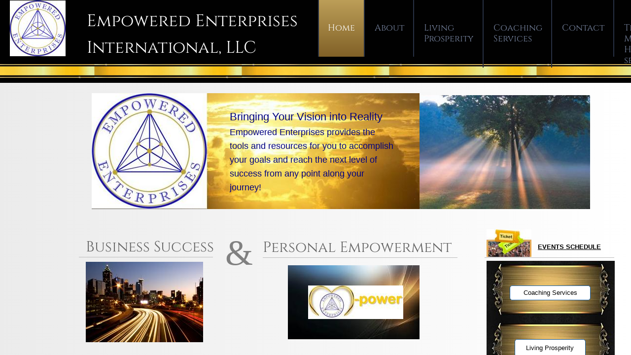

--- FILE ---
content_type: text/html; charset=utf-8
request_url: https://www.empowered-enterprises.com/
body_size: 11570
content:
 <!DOCTYPE html><html lang="en" dir="ltr" data-tcc-ignore=""><head><title>Empowered Enterprises International, LLC - Business Success Coaching, Personal Empowerment Programs</title><meta http-equiv="content-type" content="text/html; charset=UTF-8"><meta http-equiv="X-UA-Compatible" content="IE=edge,chrome=1"><link rel="stylesheet" type="text/css" href="site.css?v="><script> if (typeof ($sf) === "undefined") { $sf = { baseUrl: "https://img1.wsimg.com/wst/v7/WSB7_J_20250509_0356_DEP-05092_5738/v2", skin: "app", preload: 0, require: { jquery: "https://img1.wsimg.com/wst/v7/WSB7_J_20250509_0356_DEP-05092_5738/v2/libs/jquery/jq.js", paths: { "wsbcore": "common/wsb/core", "knockout": "libs/knockout/knockout" } } }; } </script><script id="duel" src="//img1.wsimg.com/starfield/duel/v2.5.8/duel.js?appid=O3BkA5J1#TzNCa0E1SjF2Mi41Ljdwcm9k"></script><script> define('jquery', ['jq!starfield/jquery.mod'], function(m) { return m; }); define('appconfig', [], { documentDownloadBaseUrl: 'https://nebula.wsimg.com' }); </script><link rel="shortcut icon" href="//nebula.phx3.secureserver.net/29fb93d08bd838f9e44b21ff11c5b557?AccessKeyId=B8E7EC1580B84952EAAA&disposition=0&alloworigin=1"><meta http-equiv="Content-Location" content="home.html"><meta name="generator" content="Starfield Technologies; Go Daddy Website Builder 7.0.5350"><meta name="description" content="Empowered Enterprises' Business Success Coaching and Personal Empowerment Programs provide individuals and organizations with the tools and resources to reach the next level of success, supporting you in reaching your goals and fulfilling on your vision. "><meta property="og:type" content="website"><meta property="og:title" content="Empowered Enterprises International, LLC - Business Success Coaching, Personal Empowerment Programs"><meta property="og:site_name" content="Empowered Enterprises International, LLC"><meta property="og:url" content="http://www.empowered-enterprises.com/home.html"><meta property="og:description" content="Empowered Enterprises' Business Success Coaching and Personal Empowerment Programs provide individuals and organizations with the tools and resources to reach the next level of success, supporting you in reaching your goals and fulfilling on your vision. "><meta property="og:image" content="https://nebula.wsimg.com/d3ebe6104f383d77e72f46a79fc112b3?AccessKeyId=B8E7EC1580B84952EAAA&disposition=0&alloworigin=1"></head><body><style data-inline-fonts>/* vietnamese */
@font-face {
  font-family: 'Allura';
  font-style: normal;
  font-weight: 400;
  src: url(https://img1.wsimg.com/gfonts/s/allura/v23/9oRPNYsQpS4zjuA_hAgWDto.woff2) format('woff2');
  unicode-range: U+0102-0103, U+0110-0111, U+0128-0129, U+0168-0169, U+01A0-01A1, U+01AF-01B0, U+0300-0301, U+0303-0304, U+0308-0309, U+0323, U+0329, U+1EA0-1EF9, U+20AB;
}
/* latin-ext */
@font-face {
  font-family: 'Allura';
  font-style: normal;
  font-weight: 400;
  src: url(https://img1.wsimg.com/gfonts/s/allura/v23/9oRPNYsQpS4zjuA_hQgWDto.woff2) format('woff2');
  unicode-range: U+0100-02BA, U+02BD-02C5, U+02C7-02CC, U+02CE-02D7, U+02DD-02FF, U+0304, U+0308, U+0329, U+1D00-1DBF, U+1E00-1E9F, U+1EF2-1EFF, U+2020, U+20A0-20AB, U+20AD-20C0, U+2113, U+2C60-2C7F, U+A720-A7FF;
}
/* latin */
@font-face {
  font-family: 'Allura';
  font-style: normal;
  font-weight: 400;
  src: url(https://img1.wsimg.com/gfonts/s/allura/v23/9oRPNYsQpS4zjuA_iwgW.woff2) format('woff2');
  unicode-range: U+0000-00FF, U+0131, U+0152-0153, U+02BB-02BC, U+02C6, U+02DA, U+02DC, U+0304, U+0308, U+0329, U+2000-206F, U+20AC, U+2122, U+2191, U+2193, U+2212, U+2215, U+FEFF, U+FFFD;
}
/* cyrillic */
@font-face {
  font-family: 'Amatic SC';
  font-style: normal;
  font-weight: 400;
  src: url(https://img1.wsimg.com/gfonts/s/amaticsc/v28/TUZyzwprpvBS1izr_vOEDuSfQZQ.woff2) format('woff2');
  unicode-range: U+0301, U+0400-045F, U+0490-0491, U+04B0-04B1, U+2116;
}
/* hebrew */
@font-face {
  font-family: 'Amatic SC';
  font-style: normal;
  font-weight: 400;
  src: url(https://img1.wsimg.com/gfonts/s/amaticsc/v28/TUZyzwprpvBS1izr_vOECOSfQZQ.woff2) format('woff2');
  unicode-range: U+0307-0308, U+0590-05FF, U+200C-2010, U+20AA, U+25CC, U+FB1D-FB4F;
}
/* vietnamese */
@font-face {
  font-family: 'Amatic SC';
  font-style: normal;
  font-weight: 400;
  src: url(https://img1.wsimg.com/gfonts/s/amaticsc/v28/TUZyzwprpvBS1izr_vOEBeSfQZQ.woff2) format('woff2');
  unicode-range: U+0102-0103, U+0110-0111, U+0128-0129, U+0168-0169, U+01A0-01A1, U+01AF-01B0, U+0300-0301, U+0303-0304, U+0308-0309, U+0323, U+0329, U+1EA0-1EF9, U+20AB;
}
/* latin-ext */
@font-face {
  font-family: 'Amatic SC';
  font-style: normal;
  font-weight: 400;
  src: url(https://img1.wsimg.com/gfonts/s/amaticsc/v28/TUZyzwprpvBS1izr_vOEBOSfQZQ.woff2) format('woff2');
  unicode-range: U+0100-02BA, U+02BD-02C5, U+02C7-02CC, U+02CE-02D7, U+02DD-02FF, U+0304, U+0308, U+0329, U+1D00-1DBF, U+1E00-1E9F, U+1EF2-1EFF, U+2020, U+20A0-20AB, U+20AD-20C0, U+2113, U+2C60-2C7F, U+A720-A7FF;
}
/* latin */
@font-face {
  font-family: 'Amatic SC';
  font-style: normal;
  font-weight: 400;
  src: url(https://img1.wsimg.com/gfonts/s/amaticsc/v28/TUZyzwprpvBS1izr_vOECuSf.woff2) format('woff2');
  unicode-range: U+0000-00FF, U+0131, U+0152-0153, U+02BB-02BC, U+02C6, U+02DA, U+02DC, U+0304, U+0308, U+0329, U+2000-206F, U+20AC, U+2122, U+2191, U+2193, U+2212, U+2215, U+FEFF, U+FFFD;
}
/* vietnamese */
@font-face {
  font-family: 'Arizonia';
  font-style: normal;
  font-weight: 400;
  src: url(https://img1.wsimg.com/gfonts/s/arizonia/v23/neIIzCemt4A5qa7mv5WOFqwKUQ.woff2) format('woff2');
  unicode-range: U+0102-0103, U+0110-0111, U+0128-0129, U+0168-0169, U+01A0-01A1, U+01AF-01B0, U+0300-0301, U+0303-0304, U+0308-0309, U+0323, U+0329, U+1EA0-1EF9, U+20AB;
}
/* latin-ext */
@font-face {
  font-family: 'Arizonia';
  font-style: normal;
  font-weight: 400;
  src: url(https://img1.wsimg.com/gfonts/s/arizonia/v23/neIIzCemt4A5qa7mv5WPFqwKUQ.woff2) format('woff2');
  unicode-range: U+0100-02BA, U+02BD-02C5, U+02C7-02CC, U+02CE-02D7, U+02DD-02FF, U+0304, U+0308, U+0329, U+1D00-1DBF, U+1E00-1E9F, U+1EF2-1EFF, U+2020, U+20A0-20AB, U+20AD-20C0, U+2113, U+2C60-2C7F, U+A720-A7FF;
}
/* latin */
@font-face {
  font-family: 'Arizonia';
  font-style: normal;
  font-weight: 400;
  src: url(https://img1.wsimg.com/gfonts/s/arizonia/v23/neIIzCemt4A5qa7mv5WBFqw.woff2) format('woff2');
  unicode-range: U+0000-00FF, U+0131, U+0152-0153, U+02BB-02BC, U+02C6, U+02DA, U+02DC, U+0304, U+0308, U+0329, U+2000-206F, U+20AC, U+2122, U+2191, U+2193, U+2212, U+2215, U+FEFF, U+FFFD;
}
/* latin */
@font-face {
  font-family: 'Averia Sans Libre';
  font-style: normal;
  font-weight: 400;
  src: url(https://img1.wsimg.com/gfonts/s/averiasanslibre/v20/ga6XaxZG_G5OvCf_rt7FH3B6BHLMEdVOEoI.woff2) format('woff2');
  unicode-range: U+0000-00FF, U+0131, U+0152-0153, U+02BB-02BC, U+02C6, U+02DA, U+02DC, U+0304, U+0308, U+0329, U+2000-206F, U+20AC, U+2122, U+2191, U+2193, U+2212, U+2215, U+FEFF, U+FFFD;
}
/* latin */
@font-face {
  font-family: 'Cabin Sketch';
  font-style: normal;
  font-weight: 400;
  src: url(https://img1.wsimg.com/gfonts/s/cabinsketch/v23/QGYpz_kZZAGCONcK2A4bGOj8mNhN.woff2) format('woff2');
  unicode-range: U+0000-00FF, U+0131, U+0152-0153, U+02BB-02BC, U+02C6, U+02DA, U+02DC, U+0304, U+0308, U+0329, U+2000-206F, U+20AC, U+2122, U+2191, U+2193, U+2212, U+2215, U+FEFF, U+FFFD;
}
/* vietnamese */
@font-face {
  font-family: 'Francois One';
  font-style: normal;
  font-weight: 400;
  src: url(https://img1.wsimg.com/gfonts/s/francoisone/v22/_Xmr-H4zszafZw3A-KPSZut9zgiRi_Y.woff2) format('woff2');
  unicode-range: U+0102-0103, U+0110-0111, U+0128-0129, U+0168-0169, U+01A0-01A1, U+01AF-01B0, U+0300-0301, U+0303-0304, U+0308-0309, U+0323, U+0329, U+1EA0-1EF9, U+20AB;
}
/* latin-ext */
@font-face {
  font-family: 'Francois One';
  font-style: normal;
  font-weight: 400;
  src: url(https://img1.wsimg.com/gfonts/s/francoisone/v22/_Xmr-H4zszafZw3A-KPSZut9zwiRi_Y.woff2) format('woff2');
  unicode-range: U+0100-02BA, U+02BD-02C5, U+02C7-02CC, U+02CE-02D7, U+02DD-02FF, U+0304, U+0308, U+0329, U+1D00-1DBF, U+1E00-1E9F, U+1EF2-1EFF, U+2020, U+20A0-20AB, U+20AD-20C0, U+2113, U+2C60-2C7F, U+A720-A7FF;
}
/* latin */
@font-face {
  font-family: 'Francois One';
  font-style: normal;
  font-weight: 400;
  src: url(https://img1.wsimg.com/gfonts/s/francoisone/v22/_Xmr-H4zszafZw3A-KPSZut9wQiR.woff2) format('woff2');
  unicode-range: U+0000-00FF, U+0131, U+0152-0153, U+02BB-02BC, U+02C6, U+02DA, U+02DC, U+0304, U+0308, U+0329, U+2000-206F, U+20AC, U+2122, U+2191, U+2193, U+2212, U+2215, U+FEFF, U+FFFD;
}
/* latin-ext */
@font-face {
  font-family: 'Fredericka the Great';
  font-style: normal;
  font-weight: 400;
  src: url(https://img1.wsimg.com/gfonts/s/frederickathegreat/v23/9Bt33CxNwt7aOctW2xjbCstzwVKsIBVV--StxbcVcg.woff2) format('woff2');
  unicode-range: U+0100-02BA, U+02BD-02C5, U+02C7-02CC, U+02CE-02D7, U+02DD-02FF, U+0304, U+0308, U+0329, U+1D00-1DBF, U+1E00-1E9F, U+1EF2-1EFF, U+2020, U+20A0-20AB, U+20AD-20C0, U+2113, U+2C60-2C7F, U+A720-A7FF;
}
/* latin */
@font-face {
  font-family: 'Fredericka the Great';
  font-style: normal;
  font-weight: 400;
  src: url(https://img1.wsimg.com/gfonts/s/frederickathegreat/v23/9Bt33CxNwt7aOctW2xjbCstzwVKsIBVV--Sjxbc.woff2) format('woff2');
  unicode-range: U+0000-00FF, U+0131, U+0152-0153, U+02BB-02BC, U+02C6, U+02DA, U+02DC, U+0304, U+0308, U+0329, U+2000-206F, U+20AC, U+2122, U+2191, U+2193, U+2212, U+2215, U+FEFF, U+FFFD;
}
/* latin */
@font-face {
  font-family: 'Jacques Francois Shadow';
  font-style: normal;
  font-weight: 400;
  src: url(https://img1.wsimg.com/gfonts/s/jacquesfrancoisshadow/v27/KR1FBtOz8PKTMk-kqdkLVrvR0ECFrB6Pin-2_p8Suno.woff2) format('woff2');
  unicode-range: U+0000-00FF, U+0131, U+0152-0153, U+02BB-02BC, U+02C6, U+02DA, U+02DC, U+0304, U+0308, U+0329, U+2000-206F, U+20AC, U+2122, U+2191, U+2193, U+2212, U+2215, U+FEFF, U+FFFD;
}
/* latin */
@font-face {
  font-family: 'Josefin Slab';
  font-style: normal;
  font-weight: 400;
  src: url(https://img1.wsimg.com/gfonts/s/josefinslab/v29/lW-swjwOK3Ps5GSJlNNkMalNpiZe_ldbOR4W71msR349Kg.woff2) format('woff2');
  unicode-range: U+0000-00FF, U+0131, U+0152-0153, U+02BB-02BC, U+02C6, U+02DA, U+02DC, U+0304, U+0308, U+0329, U+2000-206F, U+20AC, U+2122, U+2191, U+2193, U+2212, U+2215, U+FEFF, U+FFFD;
}
/* latin-ext */
@font-face {
  font-family: 'Kaushan Script';
  font-style: normal;
  font-weight: 400;
  src: url(https://img1.wsimg.com/gfonts/s/kaushanscript/v19/vm8vdRfvXFLG3OLnsO15WYS5DG72wNJHMw.woff2) format('woff2');
  unicode-range: U+0100-02BA, U+02BD-02C5, U+02C7-02CC, U+02CE-02D7, U+02DD-02FF, U+0304, U+0308, U+0329, U+1D00-1DBF, U+1E00-1E9F, U+1EF2-1EFF, U+2020, U+20A0-20AB, U+20AD-20C0, U+2113, U+2C60-2C7F, U+A720-A7FF;
}
/* latin */
@font-face {
  font-family: 'Kaushan Script';
  font-style: normal;
  font-weight: 400;
  src: url(https://img1.wsimg.com/gfonts/s/kaushanscript/v19/vm8vdRfvXFLG3OLnsO15WYS5DG74wNI.woff2) format('woff2');
  unicode-range: U+0000-00FF, U+0131, U+0152-0153, U+02BB-02BC, U+02C6, U+02DA, U+02DC, U+0304, U+0308, U+0329, U+2000-206F, U+20AC, U+2122, U+2191, U+2193, U+2212, U+2215, U+FEFF, U+FFFD;
}
/* latin-ext */
@font-face {
  font-family: 'Love Ya Like A Sister';
  font-style: normal;
  font-weight: 400;
  src: url(https://img1.wsimg.com/gfonts/s/loveyalikeasister/v23/R70EjzUBlOqPeouhFDfR80-0FhOqJubN-BeL-3xdgGE.woff2) format('woff2');
  unicode-range: U+0100-02BA, U+02BD-02C5, U+02C7-02CC, U+02CE-02D7, U+02DD-02FF, U+0304, U+0308, U+0329, U+1D00-1DBF, U+1E00-1E9F, U+1EF2-1EFF, U+2020, U+20A0-20AB, U+20AD-20C0, U+2113, U+2C60-2C7F, U+A720-A7FF;
}
/* latin */
@font-face {
  font-family: 'Love Ya Like A Sister';
  font-style: normal;
  font-weight: 400;
  src: url(https://img1.wsimg.com/gfonts/s/loveyalikeasister/v23/R70EjzUBlOqPeouhFDfR80-0FhOqJubN-BeL9Xxd.woff2) format('woff2');
  unicode-range: U+0000-00FF, U+0131, U+0152-0153, U+02BB-02BC, U+02C6, U+02DA, U+02DC, U+0304, U+0308, U+0329, U+2000-206F, U+20AC, U+2122, U+2191, U+2193, U+2212, U+2215, U+FEFF, U+FFFD;
}
/* cyrillic-ext */
@font-face {
  font-family: 'Merriweather';
  font-style: normal;
  font-weight: 400;
  font-stretch: 100%;
  src: url(https://img1.wsimg.com/gfonts/s/merriweather/v33/u-4D0qyriQwlOrhSvowK_l5UcA6zuSYEqOzpPe3HOZJ5eX1WtLaQwmYiScCmDxhtNOKl8yDr3icaGV31GvU.woff2) format('woff2');
  unicode-range: U+0460-052F, U+1C80-1C8A, U+20B4, U+2DE0-2DFF, U+A640-A69F, U+FE2E-FE2F;
}
/* cyrillic */
@font-face {
  font-family: 'Merriweather';
  font-style: normal;
  font-weight: 400;
  font-stretch: 100%;
  src: url(https://img1.wsimg.com/gfonts/s/merriweather/v33/u-4D0qyriQwlOrhSvowK_l5UcA6zuSYEqOzpPe3HOZJ5eX1WtLaQwmYiScCmDxhtNOKl8yDr3icaEF31GvU.woff2) format('woff2');
  unicode-range: U+0301, U+0400-045F, U+0490-0491, U+04B0-04B1, U+2116;
}
/* vietnamese */
@font-face {
  font-family: 'Merriweather';
  font-style: normal;
  font-weight: 400;
  font-stretch: 100%;
  src: url(https://img1.wsimg.com/gfonts/s/merriweather/v33/u-4D0qyriQwlOrhSvowK_l5UcA6zuSYEqOzpPe3HOZJ5eX1WtLaQwmYiScCmDxhtNOKl8yDr3icaG131GvU.woff2) format('woff2');
  unicode-range: U+0102-0103, U+0110-0111, U+0128-0129, U+0168-0169, U+01A0-01A1, U+01AF-01B0, U+0300-0301, U+0303-0304, U+0308-0309, U+0323, U+0329, U+1EA0-1EF9, U+20AB;
}
/* latin-ext */
@font-face {
  font-family: 'Merriweather';
  font-style: normal;
  font-weight: 400;
  font-stretch: 100%;
  src: url(https://img1.wsimg.com/gfonts/s/merriweather/v33/u-4D0qyriQwlOrhSvowK_l5UcA6zuSYEqOzpPe3HOZJ5eX1WtLaQwmYiScCmDxhtNOKl8yDr3icaGl31GvU.woff2) format('woff2');
  unicode-range: U+0100-02BA, U+02BD-02C5, U+02C7-02CC, U+02CE-02D7, U+02DD-02FF, U+0304, U+0308, U+0329, U+1D00-1DBF, U+1E00-1E9F, U+1EF2-1EFF, U+2020, U+20A0-20AB, U+20AD-20C0, U+2113, U+2C60-2C7F, U+A720-A7FF;
}
/* latin */
@font-face {
  font-family: 'Merriweather';
  font-style: normal;
  font-weight: 400;
  font-stretch: 100%;
  src: url(https://img1.wsimg.com/gfonts/s/merriweather/v33/u-4D0qyriQwlOrhSvowK_l5UcA6zuSYEqOzpPe3HOZJ5eX1WtLaQwmYiScCmDxhtNOKl8yDr3icaFF31.woff2) format('woff2');
  unicode-range: U+0000-00FF, U+0131, U+0152-0153, U+02BB-02BC, U+02C6, U+02DA, U+02DC, U+0304, U+0308, U+0329, U+2000-206F, U+20AC, U+2122, U+2191, U+2193, U+2212, U+2215, U+FEFF, U+FFFD;
}
/* latin-ext */
@font-face {
  font-family: 'Offside';
  font-style: normal;
  font-weight: 400;
  src: url(https://img1.wsimg.com/gfonts/s/offside/v26/HI_KiYMWKa9QrAykc5joR6-d.woff2) format('woff2');
  unicode-range: U+0100-02BA, U+02BD-02C5, U+02C7-02CC, U+02CE-02D7, U+02DD-02FF, U+0304, U+0308, U+0329, U+1D00-1DBF, U+1E00-1E9F, U+1EF2-1EFF, U+2020, U+20A0-20AB, U+20AD-20C0, U+2113, U+2C60-2C7F, U+A720-A7FF;
}
/* latin */
@font-face {
  font-family: 'Offside';
  font-style: normal;
  font-weight: 400;
  src: url(https://img1.wsimg.com/gfonts/s/offside/v26/HI_KiYMWKa9QrAykc5boRw.woff2) format('woff2');
  unicode-range: U+0000-00FF, U+0131, U+0152-0153, U+02BB-02BC, U+02C6, U+02DA, U+02DC, U+0304, U+0308, U+0329, U+2000-206F, U+20AC, U+2122, U+2191, U+2193, U+2212, U+2215, U+FEFF, U+FFFD;
}
/* cyrillic-ext */
@font-face {
  font-family: 'Open Sans';
  font-style: normal;
  font-weight: 400;
  font-stretch: 100%;
  src: url(https://img1.wsimg.com/gfonts/s/opensans/v44/memSYaGs126MiZpBA-UvWbX2vVnXBbObj2OVZyOOSr4dVJWUgsjZ0B4taVIGxA.woff2) format('woff2');
  unicode-range: U+0460-052F, U+1C80-1C8A, U+20B4, U+2DE0-2DFF, U+A640-A69F, U+FE2E-FE2F;
}
/* cyrillic */
@font-face {
  font-family: 'Open Sans';
  font-style: normal;
  font-weight: 400;
  font-stretch: 100%;
  src: url(https://img1.wsimg.com/gfonts/s/opensans/v44/memSYaGs126MiZpBA-UvWbX2vVnXBbObj2OVZyOOSr4dVJWUgsjZ0B4kaVIGxA.woff2) format('woff2');
  unicode-range: U+0301, U+0400-045F, U+0490-0491, U+04B0-04B1, U+2116;
}
/* greek-ext */
@font-face {
  font-family: 'Open Sans';
  font-style: normal;
  font-weight: 400;
  font-stretch: 100%;
  src: url(https://img1.wsimg.com/gfonts/s/opensans/v44/memSYaGs126MiZpBA-UvWbX2vVnXBbObj2OVZyOOSr4dVJWUgsjZ0B4saVIGxA.woff2) format('woff2');
  unicode-range: U+1F00-1FFF;
}
/* greek */
@font-face {
  font-family: 'Open Sans';
  font-style: normal;
  font-weight: 400;
  font-stretch: 100%;
  src: url(https://img1.wsimg.com/gfonts/s/opensans/v44/memSYaGs126MiZpBA-UvWbX2vVnXBbObj2OVZyOOSr4dVJWUgsjZ0B4jaVIGxA.woff2) format('woff2');
  unicode-range: U+0370-0377, U+037A-037F, U+0384-038A, U+038C, U+038E-03A1, U+03A3-03FF;
}
/* hebrew */
@font-face {
  font-family: 'Open Sans';
  font-style: normal;
  font-weight: 400;
  font-stretch: 100%;
  src: url(https://img1.wsimg.com/gfonts/s/opensans/v44/memSYaGs126MiZpBA-UvWbX2vVnXBbObj2OVZyOOSr4dVJWUgsjZ0B4iaVIGxA.woff2) format('woff2');
  unicode-range: U+0307-0308, U+0590-05FF, U+200C-2010, U+20AA, U+25CC, U+FB1D-FB4F;
}
/* math */
@font-face {
  font-family: 'Open Sans';
  font-style: normal;
  font-weight: 400;
  font-stretch: 100%;
  src: url(https://img1.wsimg.com/gfonts/s/opensans/v44/memSYaGs126MiZpBA-UvWbX2vVnXBbObj2OVZyOOSr4dVJWUgsjZ0B5caVIGxA.woff2) format('woff2');
  unicode-range: U+0302-0303, U+0305, U+0307-0308, U+0310, U+0312, U+0315, U+031A, U+0326-0327, U+032C, U+032F-0330, U+0332-0333, U+0338, U+033A, U+0346, U+034D, U+0391-03A1, U+03A3-03A9, U+03B1-03C9, U+03D1, U+03D5-03D6, U+03F0-03F1, U+03F4-03F5, U+2016-2017, U+2034-2038, U+203C, U+2040, U+2043, U+2047, U+2050, U+2057, U+205F, U+2070-2071, U+2074-208E, U+2090-209C, U+20D0-20DC, U+20E1, U+20E5-20EF, U+2100-2112, U+2114-2115, U+2117-2121, U+2123-214F, U+2190, U+2192, U+2194-21AE, U+21B0-21E5, U+21F1-21F2, U+21F4-2211, U+2213-2214, U+2216-22FF, U+2308-230B, U+2310, U+2319, U+231C-2321, U+2336-237A, U+237C, U+2395, U+239B-23B7, U+23D0, U+23DC-23E1, U+2474-2475, U+25AF, U+25B3, U+25B7, U+25BD, U+25C1, U+25CA, U+25CC, U+25FB, U+266D-266F, U+27C0-27FF, U+2900-2AFF, U+2B0E-2B11, U+2B30-2B4C, U+2BFE, U+3030, U+FF5B, U+FF5D, U+1D400-1D7FF, U+1EE00-1EEFF;
}
/* symbols */
@font-face {
  font-family: 'Open Sans';
  font-style: normal;
  font-weight: 400;
  font-stretch: 100%;
  src: url(https://img1.wsimg.com/gfonts/s/opensans/v44/memSYaGs126MiZpBA-UvWbX2vVnXBbObj2OVZyOOSr4dVJWUgsjZ0B5OaVIGxA.woff2) format('woff2');
  unicode-range: U+0001-000C, U+000E-001F, U+007F-009F, U+20DD-20E0, U+20E2-20E4, U+2150-218F, U+2190, U+2192, U+2194-2199, U+21AF, U+21E6-21F0, U+21F3, U+2218-2219, U+2299, U+22C4-22C6, U+2300-243F, U+2440-244A, U+2460-24FF, U+25A0-27BF, U+2800-28FF, U+2921-2922, U+2981, U+29BF, U+29EB, U+2B00-2BFF, U+4DC0-4DFF, U+FFF9-FFFB, U+10140-1018E, U+10190-1019C, U+101A0, U+101D0-101FD, U+102E0-102FB, U+10E60-10E7E, U+1D2C0-1D2D3, U+1D2E0-1D37F, U+1F000-1F0FF, U+1F100-1F1AD, U+1F1E6-1F1FF, U+1F30D-1F30F, U+1F315, U+1F31C, U+1F31E, U+1F320-1F32C, U+1F336, U+1F378, U+1F37D, U+1F382, U+1F393-1F39F, U+1F3A7-1F3A8, U+1F3AC-1F3AF, U+1F3C2, U+1F3C4-1F3C6, U+1F3CA-1F3CE, U+1F3D4-1F3E0, U+1F3ED, U+1F3F1-1F3F3, U+1F3F5-1F3F7, U+1F408, U+1F415, U+1F41F, U+1F426, U+1F43F, U+1F441-1F442, U+1F444, U+1F446-1F449, U+1F44C-1F44E, U+1F453, U+1F46A, U+1F47D, U+1F4A3, U+1F4B0, U+1F4B3, U+1F4B9, U+1F4BB, U+1F4BF, U+1F4C8-1F4CB, U+1F4D6, U+1F4DA, U+1F4DF, U+1F4E3-1F4E6, U+1F4EA-1F4ED, U+1F4F7, U+1F4F9-1F4FB, U+1F4FD-1F4FE, U+1F503, U+1F507-1F50B, U+1F50D, U+1F512-1F513, U+1F53E-1F54A, U+1F54F-1F5FA, U+1F610, U+1F650-1F67F, U+1F687, U+1F68D, U+1F691, U+1F694, U+1F698, U+1F6AD, U+1F6B2, U+1F6B9-1F6BA, U+1F6BC, U+1F6C6-1F6CF, U+1F6D3-1F6D7, U+1F6E0-1F6EA, U+1F6F0-1F6F3, U+1F6F7-1F6FC, U+1F700-1F7FF, U+1F800-1F80B, U+1F810-1F847, U+1F850-1F859, U+1F860-1F887, U+1F890-1F8AD, U+1F8B0-1F8BB, U+1F8C0-1F8C1, U+1F900-1F90B, U+1F93B, U+1F946, U+1F984, U+1F996, U+1F9E9, U+1FA00-1FA6F, U+1FA70-1FA7C, U+1FA80-1FA89, U+1FA8F-1FAC6, U+1FACE-1FADC, U+1FADF-1FAE9, U+1FAF0-1FAF8, U+1FB00-1FBFF;
}
/* vietnamese */
@font-face {
  font-family: 'Open Sans';
  font-style: normal;
  font-weight: 400;
  font-stretch: 100%;
  src: url(https://img1.wsimg.com/gfonts/s/opensans/v44/memSYaGs126MiZpBA-UvWbX2vVnXBbObj2OVZyOOSr4dVJWUgsjZ0B4vaVIGxA.woff2) format('woff2');
  unicode-range: U+0102-0103, U+0110-0111, U+0128-0129, U+0168-0169, U+01A0-01A1, U+01AF-01B0, U+0300-0301, U+0303-0304, U+0308-0309, U+0323, U+0329, U+1EA0-1EF9, U+20AB;
}
/* latin-ext */
@font-face {
  font-family: 'Open Sans';
  font-style: normal;
  font-weight: 400;
  font-stretch: 100%;
  src: url(https://img1.wsimg.com/gfonts/s/opensans/v44/memSYaGs126MiZpBA-UvWbX2vVnXBbObj2OVZyOOSr4dVJWUgsjZ0B4uaVIGxA.woff2) format('woff2');
  unicode-range: U+0100-02BA, U+02BD-02C5, U+02C7-02CC, U+02CE-02D7, U+02DD-02FF, U+0304, U+0308, U+0329, U+1D00-1DBF, U+1E00-1E9F, U+1EF2-1EFF, U+2020, U+20A0-20AB, U+20AD-20C0, U+2113, U+2C60-2C7F, U+A720-A7FF;
}
/* latin */
@font-face {
  font-family: 'Open Sans';
  font-style: normal;
  font-weight: 400;
  font-stretch: 100%;
  src: url(https://img1.wsimg.com/gfonts/s/opensans/v44/memSYaGs126MiZpBA-UvWbX2vVnXBbObj2OVZyOOSr4dVJWUgsjZ0B4gaVI.woff2) format('woff2');
  unicode-range: U+0000-00FF, U+0131, U+0152-0153, U+02BB-02BC, U+02C6, U+02DA, U+02DC, U+0304, U+0308, U+0329, U+2000-206F, U+20AC, U+2122, U+2191, U+2193, U+2212, U+2215, U+FEFF, U+FFFD;
}
/* cyrillic-ext */
@font-face {
  font-family: 'Oswald';
  font-style: normal;
  font-weight: 400;
  src: url(https://img1.wsimg.com/gfonts/s/oswald/v57/TK3_WkUHHAIjg75cFRf3bXL8LICs1_FvsUtiZTaR.woff2) format('woff2');
  unicode-range: U+0460-052F, U+1C80-1C8A, U+20B4, U+2DE0-2DFF, U+A640-A69F, U+FE2E-FE2F;
}
/* cyrillic */
@font-face {
  font-family: 'Oswald';
  font-style: normal;
  font-weight: 400;
  src: url(https://img1.wsimg.com/gfonts/s/oswald/v57/TK3_WkUHHAIjg75cFRf3bXL8LICs1_FvsUJiZTaR.woff2) format('woff2');
  unicode-range: U+0301, U+0400-045F, U+0490-0491, U+04B0-04B1, U+2116;
}
/* vietnamese */
@font-face {
  font-family: 'Oswald';
  font-style: normal;
  font-weight: 400;
  src: url(https://img1.wsimg.com/gfonts/s/oswald/v57/TK3_WkUHHAIjg75cFRf3bXL8LICs1_FvsUliZTaR.woff2) format('woff2');
  unicode-range: U+0102-0103, U+0110-0111, U+0128-0129, U+0168-0169, U+01A0-01A1, U+01AF-01B0, U+0300-0301, U+0303-0304, U+0308-0309, U+0323, U+0329, U+1EA0-1EF9, U+20AB;
}
/* latin-ext */
@font-face {
  font-family: 'Oswald';
  font-style: normal;
  font-weight: 400;
  src: url(https://img1.wsimg.com/gfonts/s/oswald/v57/TK3_WkUHHAIjg75cFRf3bXL8LICs1_FvsUhiZTaR.woff2) format('woff2');
  unicode-range: U+0100-02BA, U+02BD-02C5, U+02C7-02CC, U+02CE-02D7, U+02DD-02FF, U+0304, U+0308, U+0329, U+1D00-1DBF, U+1E00-1E9F, U+1EF2-1EFF, U+2020, U+20A0-20AB, U+20AD-20C0, U+2113, U+2C60-2C7F, U+A720-A7FF;
}
/* latin */
@font-face {
  font-family: 'Oswald';
  font-style: normal;
  font-weight: 400;
  src: url(https://img1.wsimg.com/gfonts/s/oswald/v57/TK3_WkUHHAIjg75cFRf3bXL8LICs1_FvsUZiZQ.woff2) format('woff2');
  unicode-range: U+0000-00FF, U+0131, U+0152-0153, U+02BB-02BC, U+02C6, U+02DA, U+02DC, U+0304, U+0308, U+0329, U+2000-206F, U+20AC, U+2122, U+2191, U+2193, U+2212, U+2215, U+FEFF, U+FFFD;
}
/* latin-ext */
@font-face {
  font-family: 'Over the Rainbow';
  font-style: normal;
  font-weight: 400;
  src: url(https://img1.wsimg.com/gfonts/s/overtherainbow/v23/11haGoXG1k_HKhMLUWz7Mc7vvW5ulvqs9eA2.woff2) format('woff2');
  unicode-range: U+0100-02BA, U+02BD-02C5, U+02C7-02CC, U+02CE-02D7, U+02DD-02FF, U+0304, U+0308, U+0329, U+1D00-1DBF, U+1E00-1E9F, U+1EF2-1EFF, U+2020, U+20A0-20AB, U+20AD-20C0, U+2113, U+2C60-2C7F, U+A720-A7FF;
}
/* latin */
@font-face {
  font-family: 'Over the Rainbow';
  font-style: normal;
  font-weight: 400;
  src: url(https://img1.wsimg.com/gfonts/s/overtherainbow/v23/11haGoXG1k_HKhMLUWz7Mc7vvW5ulvSs9Q.woff2) format('woff2');
  unicode-range: U+0000-00FF, U+0131, U+0152-0153, U+02BB-02BC, U+02C6, U+02DA, U+02DC, U+0304, U+0308, U+0329, U+2000-206F, U+20AC, U+2122, U+2191, U+2193, U+2212, U+2215, U+FEFF, U+FFFD;
}
/* cyrillic-ext */
@font-face {
  font-family: 'Pacifico';
  font-style: normal;
  font-weight: 400;
  src: url(https://img1.wsimg.com/gfonts/s/pacifico/v23/FwZY7-Qmy14u9lezJ-6K6MmTpA.woff2) format('woff2');
  unicode-range: U+0460-052F, U+1C80-1C8A, U+20B4, U+2DE0-2DFF, U+A640-A69F, U+FE2E-FE2F;
}
/* cyrillic */
@font-face {
  font-family: 'Pacifico';
  font-style: normal;
  font-weight: 400;
  src: url(https://img1.wsimg.com/gfonts/s/pacifico/v23/FwZY7-Qmy14u9lezJ-6D6MmTpA.woff2) format('woff2');
  unicode-range: U+0301, U+0400-045F, U+0490-0491, U+04B0-04B1, U+2116;
}
/* vietnamese */
@font-face {
  font-family: 'Pacifico';
  font-style: normal;
  font-weight: 400;
  src: url(https://img1.wsimg.com/gfonts/s/pacifico/v23/FwZY7-Qmy14u9lezJ-6I6MmTpA.woff2) format('woff2');
  unicode-range: U+0102-0103, U+0110-0111, U+0128-0129, U+0168-0169, U+01A0-01A1, U+01AF-01B0, U+0300-0301, U+0303-0304, U+0308-0309, U+0323, U+0329, U+1EA0-1EF9, U+20AB;
}
/* latin-ext */
@font-face {
  font-family: 'Pacifico';
  font-style: normal;
  font-weight: 400;
  src: url(https://img1.wsimg.com/gfonts/s/pacifico/v23/FwZY7-Qmy14u9lezJ-6J6MmTpA.woff2) format('woff2');
  unicode-range: U+0100-02BA, U+02BD-02C5, U+02C7-02CC, U+02CE-02D7, U+02DD-02FF, U+0304, U+0308, U+0329, U+1D00-1DBF, U+1E00-1E9F, U+1EF2-1EFF, U+2020, U+20A0-20AB, U+20AD-20C0, U+2113, U+2C60-2C7F, U+A720-A7FF;
}
/* latin */
@font-face {
  font-family: 'Pacifico';
  font-style: normal;
  font-weight: 400;
  src: url(https://img1.wsimg.com/gfonts/s/pacifico/v23/FwZY7-Qmy14u9lezJ-6H6Mk.woff2) format('woff2');
  unicode-range: U+0000-00FF, U+0131, U+0152-0153, U+02BB-02BC, U+02C6, U+02DA, U+02DC, U+0304, U+0308, U+0329, U+2000-206F, U+20AC, U+2122, U+2191, U+2193, U+2212, U+2215, U+FEFF, U+FFFD;
}
/* latin-ext */
@font-face {
  font-family: 'Romanesco';
  font-style: normal;
  font-weight: 400;
  src: url(https://img1.wsimg.com/gfonts/s/romanesco/v22/w8gYH2ozQOY7_r_J7mSX1XYKmOo.woff2) format('woff2');
  unicode-range: U+0100-02BA, U+02BD-02C5, U+02C7-02CC, U+02CE-02D7, U+02DD-02FF, U+0304, U+0308, U+0329, U+1D00-1DBF, U+1E00-1E9F, U+1EF2-1EFF, U+2020, U+20A0-20AB, U+20AD-20C0, U+2113, U+2C60-2C7F, U+A720-A7FF;
}
/* latin */
@font-face {
  font-family: 'Romanesco';
  font-style: normal;
  font-weight: 400;
  src: url(https://img1.wsimg.com/gfonts/s/romanesco/v22/w8gYH2ozQOY7_r_J7mSX23YK.woff2) format('woff2');
  unicode-range: U+0000-00FF, U+0131, U+0152-0153, U+02BB-02BC, U+02C6, U+02DA, U+02DC, U+0304, U+0308, U+0329, U+2000-206F, U+20AC, U+2122, U+2191, U+2193, U+2212, U+2215, U+FEFF, U+FFFD;
}
/* latin-ext */
@font-face {
  font-family: 'Sacramento';
  font-style: normal;
  font-weight: 400;
  src: url(https://img1.wsimg.com/gfonts/s/sacramento/v17/buEzpo6gcdjy0EiZMBUG4CMf_exL.woff2) format('woff2');
  unicode-range: U+0100-02BA, U+02BD-02C5, U+02C7-02CC, U+02CE-02D7, U+02DD-02FF, U+0304, U+0308, U+0329, U+1D00-1DBF, U+1E00-1E9F, U+1EF2-1EFF, U+2020, U+20A0-20AB, U+20AD-20C0, U+2113, U+2C60-2C7F, U+A720-A7FF;
}
/* latin */
@font-face {
  font-family: 'Sacramento';
  font-style: normal;
  font-weight: 400;
  src: url(https://img1.wsimg.com/gfonts/s/sacramento/v17/buEzpo6gcdjy0EiZMBUG4C0f_Q.woff2) format('woff2');
  unicode-range: U+0000-00FF, U+0131, U+0152-0153, U+02BB-02BC, U+02C6, U+02DA, U+02DC, U+0304, U+0308, U+0329, U+2000-206F, U+20AC, U+2122, U+2191, U+2193, U+2212, U+2215, U+FEFF, U+FFFD;
}
/* latin-ext */
@font-face {
  font-family: 'Seaweed Script';
  font-style: normal;
  font-weight: 400;
  src: url(https://img1.wsimg.com/gfonts/s/seaweedscript/v17/bx6cNx6Tne2pxOATYE8C_Rsoe3WA8qY2VQ.woff2) format('woff2');
  unicode-range: U+0100-02BA, U+02BD-02C5, U+02C7-02CC, U+02CE-02D7, U+02DD-02FF, U+0304, U+0308, U+0329, U+1D00-1DBF, U+1E00-1E9F, U+1EF2-1EFF, U+2020, U+20A0-20AB, U+20AD-20C0, U+2113, U+2C60-2C7F, U+A720-A7FF;
}
/* latin */
@font-face {
  font-family: 'Seaweed Script';
  font-style: normal;
  font-weight: 400;
  src: url(https://img1.wsimg.com/gfonts/s/seaweedscript/v17/bx6cNx6Tne2pxOATYE8C_Rsoe3WO8qY.woff2) format('woff2');
  unicode-range: U+0000-00FF, U+0131, U+0152-0153, U+02BB-02BC, U+02C6, U+02DA, U+02DC, U+0304, U+0308, U+0329, U+2000-206F, U+20AC, U+2122, U+2191, U+2193, U+2212, U+2215, U+FEFF, U+FFFD;
}
/* latin-ext */
@font-face {
  font-family: 'Special Elite';
  font-style: normal;
  font-weight: 400;
  src: url(https://img1.wsimg.com/gfonts/s/specialelite/v20/XLYgIZbkc4JPUL5CVArUVL0ntn4OSEFt.woff2) format('woff2');
  unicode-range: U+0100-02BA, U+02BD-02C5, U+02C7-02CC, U+02CE-02D7, U+02DD-02FF, U+0304, U+0308, U+0329, U+1D00-1DBF, U+1E00-1E9F, U+1EF2-1EFF, U+2020, U+20A0-20AB, U+20AD-20C0, U+2113, U+2C60-2C7F, U+A720-A7FF;
}
/* latin */
@font-face {
  font-family: 'Special Elite';
  font-style: normal;
  font-weight: 400;
  src: url(https://img1.wsimg.com/gfonts/s/specialelite/v20/XLYgIZbkc4JPUL5CVArUVL0ntnAOSA.woff2) format('woff2');
  unicode-range: U+0000-00FF, U+0131, U+0152-0153, U+02BB-02BC, U+02C6, U+02DA, U+02DC, U+0304, U+0308, U+0329, U+2000-206F, U+20AC, U+2122, U+2191, U+2193, U+2212, U+2215, U+FEFF, U+FFFD;
}

/* latin-ext */
@font-face {
  font-family: 'Cinzel';
  font-style: normal;
  font-weight: 400;
  src: url(https://img1.wsimg.com/gfonts/s/cinzel/v26/8vIJ7ww63mVu7gt7-GT7LEc.woff2) format('woff2');
  unicode-range: U+0100-02BA, U+02BD-02C5, U+02C7-02CC, U+02CE-02D7, U+02DD-02FF, U+0304, U+0308, U+0329, U+1D00-1DBF, U+1E00-1E9F, U+1EF2-1EFF, U+2020, U+20A0-20AB, U+20AD-20C0, U+2113, U+2C60-2C7F, U+A720-A7FF;
}
/* latin */
@font-face {
  font-family: 'Cinzel';
  font-style: normal;
  font-weight: 400;
  src: url(https://img1.wsimg.com/gfonts/s/cinzel/v26/8vIJ7ww63mVu7gt79mT7.woff2) format('woff2');
  unicode-range: U+0000-00FF, U+0131, U+0152-0153, U+02BB-02BC, U+02C6, U+02DA, U+02DC, U+0304, U+0308, U+0329, U+2000-206F, U+20AC, U+2122, U+2191, U+2193, U+2212, U+2215, U+FEFF, U+FFFD;
}
/* latin-ext */
@font-face {
  font-family: 'Cinzel';
  font-style: normal;
  font-weight: 700;
  src: url(https://img1.wsimg.com/gfonts/s/cinzel/v26/8vIJ7ww63mVu7gt7-GT7LEc.woff2) format('woff2');
  unicode-range: U+0100-02BA, U+02BD-02C5, U+02C7-02CC, U+02CE-02D7, U+02DD-02FF, U+0304, U+0308, U+0329, U+1D00-1DBF, U+1E00-1E9F, U+1EF2-1EFF, U+2020, U+20A0-20AB, U+20AD-20C0, U+2113, U+2C60-2C7F, U+A720-A7FF;
}
/* latin */
@font-face {
  font-family: 'Cinzel';
  font-style: normal;
  font-weight: 700;
  src: url(https://img1.wsimg.com/gfonts/s/cinzel/v26/8vIJ7ww63mVu7gt79mT7.woff2) format('woff2');
  unicode-range: U+0000-00FF, U+0131, U+0152-0153, U+02BB-02BC, U+02C6, U+02DA, U+02DC, U+0304, U+0308, U+0329, U+2000-206F, U+20AC, U+2122, U+2191, U+2193, U+2212, U+2215, U+FEFF, U+FFFD;
}
</style><style type="text/css"> #wsb-element-fe47dd50-9ad8-4b64-ad5e-d5b32a19a722{top:1px;left:-140px;position:absolute;z-index:357}#wsb-element-fe47dd50-9ad8-4b64-ad5e-d5b32a19a722 .wsb-image-inner{}#wsb-element-fe47dd50-9ad8-4b64-ad5e-d5b32a19a722 .wsb-image-inner div{width:113px;height:113px;position:relative;overflow:hidden}#wsb-element-fe47dd50-9ad8-4b64-ad5e-d5b32a19a722 img{position:absolute}#wsb-element-edef6c8a-b73f-45d3-89a9-af15ec284b16{top:46px;left:12px;position:absolute;z-index:37}#wsb-element-edef6c8a-b73f-45d3-89a9-af15ec284b16 .txt{width:814px;height:35px}#wsb-element-c82b9aff-7e18-4fd5-8964-b8cdd4d1da55{top:403px;left:681px;position:absolute;z-index:208}#wsb-element-c82b9aff-7e18-4fd5-8964-b8cdd4d1da55 .wsb-image-inner{padding:0px}#wsb-element-c82b9aff-7e18-4fd5-8964-b8cdd4d1da55 .wsb-image-inner div{width:1px;height:1px;position:relative;overflow:hidden}#wsb-element-c82b9aff-7e18-4fd5-8964-b8cdd4d1da55 img{position:absolute}#wsb-element-c1472326-dd40-4a96-811d-43d10c58146e{top:16px;left:16px;position:absolute;z-index:10}#wsb-element-c1472326-dd40-4a96-811d-43d10c58146e .txt{width:484px;height:35px}#wsb-element-b24e2813-c275-4213-bbf8-721eaa2082ab{top:403px;left:681px;position:absolute;z-index:215}#wsb-element-b24e2813-c275-4213-bbf8-721eaa2082ab .wsb-image-inner{padding:0px}#wsb-element-b24e2813-c275-4213-bbf8-721eaa2082ab .wsb-image-inner div{width:1px;height:1px;position:relative;overflow:hidden}#wsb-element-b24e2813-c275-4213-bbf8-721eaa2082ab img{position:absolute}#wsb-element-620e6961-a035-4852-9101-0b2ac54044d0{top:403px;left:681px;position:absolute;z-index:211}#wsb-element-620e6961-a035-4852-9101-0b2ac54044d0 .wsb-image-inner{padding:0px}#wsb-element-620e6961-a035-4852-9101-0b2ac54044d0 .wsb-image-inner div{width:1px;height:1px;position:relative;overflow:hidden}#wsb-element-620e6961-a035-4852-9101-0b2ac54044d0 img{position:absolute}#wsb-element-31a5c8b2-ef0e-41f6-8424-03e55bf2531d{top:1px;left:-8px;position:absolute;z-index:8}#wsb-element-31a5c8b2-ef0e-41f6-8424-03e55bf2531d .wsb-shape{width:508px;height:109px;box-sizing:content-box;-moz-box-sizing:content-box}#wsb-element-0fe41a04-f71b-416e-acc4-c53708d4a6f4{top:0px;left:485px;position:absolute;z-index:9}#wsb-element-0fe41a04-f71b-416e-acc4-c53708d4a6f4{width:631px;height:99px}#wsb-element-fc19e4dd-e6cc-4279-a330-915c8790b5fe{top:1433px;left:270px;position:absolute;z-index:427}#wsb-element-fc19e4dd-e6cc-4279-a330-915c8790b5fe .wsb-image-inner{}#wsb-element-fc19e4dd-e6cc-4279-a330-915c8790b5fe .wsb-image-inner div{width:72px;height:52px;position:relative;overflow:hidden}#wsb-element-fc19e4dd-e6cc-4279-a330-915c8790b5fe img{position:absolute}#wsb-element-f9f0f471-6dcd-4be4-af97-132f02d75c03{top:1443px;left:928.5px;position:absolute;z-index:422}#wsb-element-f9f0f471-6dcd-4be4-af97-132f02d75c03 .wsb-button{color:#fff;border:solid 1px #125ca6;-webkit-border-radius:5px;-moz-border-radius:5px;-o-border-radius:5px;border-radius:5px;background:#191919;width:121px;height:32px}#wsb-element-f4290bdb-5cd2-422a-873b-8614615f4a92{top:135px;left:0.5px;position:absolute;z-index:14}#wsb-element-f4290bdb-5cd2-422a-873b-8614615f4a92 .wsb-shape{width:758px;height:274px;padding:0px;background:#666;-moz-opacity:0;-khtml-opacity:0;opacity:0;box-sizing:content-box;-moz-box-sizing:content-box}#wsb-element-f2d7688a-b9ce-468c-8353-1033d0d21781{top:521px;left:0px;position:absolute;z-index:30}#wsb-element-f2d7688a-b9ce-468c-8353-1033d0d21781 .wsb-line-element{width:272px;height:20px}#wsb-element-f1cfcd61-da4d-404c-a7b3-2a993285dd55{top:931px;left:891px;position:absolute;z-index:167}#wsb-element-f1cfcd61-da4d-404c-a7b3-2a993285dd55 .wsb-button{color:#000;border:solid 1.11px #125ca6;-webkit-border-radius:5px;-moz-border-radius:5px;-o-border-radius:5px;border-radius:5px;background:#fff;width:132px;height:28px}#wsb-element-efeac4e2-db41-43cc-85a4-a952ed69da93{top:1144px;left:437px;position:absolute;z-index:325}#wsb-element-efeac4e2-db41-43cc-85a4-a952ed69da93 .wsb-image-inner{}#wsb-element-efeac4e2-db41-43cc-85a4-a952ed69da93 .wsb-image-inner div{width:229px;height:164.01px;position:relative;overflow:hidden}#wsb-element-efeac4e2-db41-43cc-85a4-a952ed69da93 img{position:absolute}#wsb-element-ef9c6eb8-1e0f-4fda-8a5e-67fbf7e02850{top:1334px;left:270px;position:absolute;z-index:426}#wsb-element-ef9c6eb8-1e0f-4fda-8a5e-67fbf7e02850 .wsb-image-inner{}#wsb-element-ef9c6eb8-1e0f-4fda-8a5e-67fbf7e02850 .wsb-image-inner div{width:72px;height:52px;position:relative;overflow:hidden}#wsb-element-ef9c6eb8-1e0f-4fda-8a5e-67fbf7e02850 img{position:absolute}#wsb-element-e4b6ece5-c30b-4886-a26f-ad7cf085e17c{top:1322px;left:920.5px;position:absolute;z-index:420}#wsb-element-e4b6ece5-c30b-4886-a26f-ad7cf085e17c .txt{padding:0px;background:#fff;width:137px;height:113px}#wsb-element-dfe812f3-31e6-47a2-ae3e-3cf3a4589b21{top:483px;left:373px;position:absolute;z-index:303}#wsb-element-dfe812f3-31e6-47a2-ae3e-3cf3a4589b21 .txt{width:398px;height:79px}#wsb-element-d8b0d0b5-7339-453d-b5b4-f0482b44c5c9{top:189px;left:26px;position:absolute;z-index:15}#wsb-element-d8b0d0b5-7339-453d-b5b4-f0482b44c5c9 .wsb-image-inner{}#wsb-element-d8b0d0b5-7339-453d-b5b4-f0482b44c5c9 .wsb-image-inner div{width:665px;height:235px;position:relative;overflow:hidden}#wsb-element-d8b0d0b5-7339-453d-b5b4-f0482b44c5c9 img{position:absolute}#wsb-element-d6a17efe-9948-48d3-8042-f49aaa918894{top:1236px;left:27px;position:absolute;z-index:25}#wsb-element-d6a17efe-9948-48d3-8042-f49aaa918894 .txt{width:237px;height:94px}#wsb-element-d64389c4-4509-4378-8449-5dc440639f94{top:924px;left:160px;position:absolute;z-index:358}#wsb-element-d64389c4-4509-4378-8449-5dc440639f94 .txt{width:180px;height:74px}#wsb-element-d4822c4e-5ac9-4b74-b243-69e887283887{top:687.5px;left:883.5px;position:absolute;z-index:429}#wsb-element-d4822c4e-5ac9-4b74-b243-69e887283887 .wsb-button{color:#000;border:solid 1.11px #125ca6;-webkit-border-radius:5px;-moz-border-radius:5px;-o-border-radius:5px;border-radius:5px;background:#fff;width:142px;height:34px}#wsb-element-d36eda2b-49d7-4428-ad34-7a63455fe4c5{top:578.5px;left:874px;position:absolute;z-index:309}#wsb-element-d36eda2b-49d7-4428-ad34-7a63455fe4c5 .wsb-button{color:#000;border:solid 1.11px #125ca6;-webkit-border-radius:5px;-moz-border-radius:5px;-o-border-radius:5px;border-radius:5px;background:#fff;width:162px;height:28px}#wsb-element-c4ea10ba-84e6-47e0-b245-b487f97d8fc4{top:522px;left:373px;position:absolute;z-index:304}#wsb-element-c4ea10ba-84e6-47e0-b245-b487f97d8fc4 .wsb-line-element{width:395px;height:20px}#wsb-element-c37b157d-dc1f-4f5e-9261-226b147e32b5{top:1144px;left:27px;position:absolute;z-index:23}#wsb-element-c37b157d-dc1f-4f5e-9261-226b147e32b5 .txt{width:239px;height:114px}#wsb-element-bc73729a-3db2-42c6-9c30-4992e8f15cbb{top:1212px;left:948px;position:absolute;z-index:329}#wsb-element-bc73729a-3db2-42c6-9c30-4992e8f15cbb .txt{width:215px;height:35px}#wsb-element-b7953060-5aac-49e5-995a-caf74a6dc6fe{top:1419px;left:32px;position:absolute;z-index:336}#wsb-element-b7953060-5aac-49e5-995a-caf74a6dc6fe .txt{width:237px;height:133px}#wsb-element-a83ad927-e960-4fe7-b640-bd14e0517d3b{top:1048px;left:883.5px;position:absolute;z-index:160}#wsb-element-a83ad927-e960-4fe7-b640-bd14e0517d3b .wsb-button{color:#000;border:solid 1.11px #125ca6;-webkit-border-radius:5px;-moz-border-radius:5px;-o-border-radius:5px;border-radius:5px;background:#fff;width:152px;height:28px}#wsb-element-a6021bfd-f59f-46f0-a86c-7fa20be8a4b4{top:531px;left:14px;position:absolute;z-index:302}#wsb-element-a6021bfd-f59f-46f0-a86c-7fa20be8a4b4 .wsb-image-inner{}#wsb-element-a6021bfd-f59f-46f0-a86c-7fa20be8a4b4 .wsb-image-inner div{width:238px;height:163px;position:relative;overflow:hidden}#wsb-element-a6021bfd-f59f-46f0-a86c-7fa20be8a4b4 img{position:absolute}#wsb-element-96e632b8-01d2-40cf-8200-9bbb45da654c{top:578.5px;left:465px;position:absolute;z-index:431}#wsb-element-96e632b8-01d2-40cf-8200-9bbb45da654c .wsb-image-inner{}#wsb-element-96e632b8-01d2-40cf-8200-9bbb45da654c .wsb-image-inner div{width:193px;height:68px;position:relative;overflow:hidden}#wsb-element-96e632b8-01d2-40cf-8200-9bbb45da654c img{position:absolute}#wsb-element-94b54b00-62b2-4f49-bdfd-5276f556cf7e{top:1146px;left:270px;position:absolute;z-index:424}#wsb-element-94b54b00-62b2-4f49-bdfd-5276f556cf7e .wsb-image-inner{}#wsb-element-94b54b00-62b2-4f49-bdfd-5276f556cf7e .wsb-image-inner div{width:72px;height:52px;position:relative;overflow:hidden}#wsb-element-94b54b00-62b2-4f49-bdfd-5276f556cf7e img{position:absolute}#wsb-element-8f493075-20dc-4567-b5c4-be0cbaf699e7{top:1126px;left:32px;position:absolute;z-index:33}#wsb-element-8f493075-20dc-4567-b5c4-be0cbaf699e7 .wsb-line-element{width:633px;height:20px}#wsb-element-88d73d64-b609-47dd-b672-54e0adf7231e{top:842px;left:31px;position:absolute;z-index:342}#wsb-element-88d73d64-b609-47dd-b672-54e0adf7231e .wsb-image-inner{}#wsb-element-88d73d64-b609-47dd-b672-54e0adf7231e .wsb-image-inner div{width:101px;height:130.32px;position:relative;overflow:hidden}#wsb-element-88d73d64-b609-47dd-b672-54e0adf7231e img{position:absolute}#wsb-element-8505996c-8fcd-44d3-95d6-959f9a8aa95e{top:465px;left:827px;position:absolute;z-index:345}#wsb-element-8505996c-8fcd-44d3-95d6-959f9a8aa95e .wsb-image-inner{}#wsb-element-8505996c-8fcd-44d3-95d6-959f9a8aa95e .wsb-image-inner div{width:91px;height:56px;position:relative;overflow:hidden}#wsb-element-8505996c-8fcd-44d3-95d6-959f9a8aa95e img{position:absolute}#wsb-element-7611a52c-5045-40d6-9b46-9fac7ad9a540{top:1170.5px;left:835px;position:absolute;z-index:330}#wsb-element-7611a52c-5045-40d6-9b46-9fac7ad9a540 .wsb-image-inner{}#wsb-element-7611a52c-5045-40d6-9b46-9fac7ad9a540 .wsb-image-inner div{width:99px;height:111px;position:relative;overflow:hidden}#wsb-element-7611a52c-5045-40d6-9b46-9fac7ad9a540 img{position:absolute}#wsb-element-6532dd44-3652-4bda-b893-12b99dd53fdc{top:1234px;left:270px;position:absolute;z-index:425}#wsb-element-6532dd44-3652-4bda-b893-12b99dd53fdc .wsb-image-inner{}#wsb-element-6532dd44-3652-4bda-b893-12b99dd53fdc .wsb-image-inner div{width:72px;height:52px;position:relative;overflow:hidden}#wsb-element-6532dd44-3652-4bda-b893-12b99dd53fdc img{position:absolute}#wsb-element-61e82944-4620-4796-82c4-3f5f5c38f388{top:1498px;left:928px;position:absolute;z-index:423}#wsb-element-61e82944-4620-4796-82c4-3f5f5c38f388 .wsb-button{color:#fff;border:solid 1px #125ca6;-webkit-border-radius:5px;-moz-border-radius:5px;-o-border-radius:5px;border-radius:5px;background:#191919;width:122px;height:30px}#wsb-element-56637ba3-db34-4bfa-a644-96d2567d87ce{top:1216px;left:27px;position:absolute;z-index:44}#wsb-element-56637ba3-db34-4bfa-a644-96d2567d87ce .wsb-line-element{width:263px;height:20px}#wsb-element-536c9c00-01b9-4677-a13f-8ac7308cd57b{top:455px;left:297px;position:absolute;z-index:305}#wsb-element-536c9c00-01b9-4677-a13f-8ac7308cd57b .txt{width:76px;height:109px}#wsb-element-506e0c8c-a40d-436d-8a5f-cb1c86c5cb48{top:529px;left:827px;position:absolute;z-index:156}#wsb-element-506e0c8c-a40d-436d-8a5f-cb1c86c5cb48 .wsb-image-inner{}#wsb-element-506e0c8c-a40d-436d-8a5f-cb1c86c5cb48 .wsb-image-inner div{width:260px;height:597px;position:relative;overflow:hidden}#wsb-element-506e0c8c-a40d-436d-8a5f-cb1c86c5cb48 img{position:absolute}#wsb-element-50253ad5-0f79-4fc0-8461-0c9801ae0785{top:1306px;left:827px;position:absolute;z-index:417}#wsb-element-50253ad5-0f79-4fc0-8461-0c9801ae0785 .wsb-image-inner{}#wsb-element-50253ad5-0f79-4fc0-8461-0c9801ae0785 .wsb-image-inner div{width:266px;height:266px;position:relative;overflow:hidden}#wsb-element-50253ad5-0f79-4fc0-8461-0c9801ae0785 img{position:absolute}#wsb-element-4c4b7852-22c4-43b1-85cf-0322647b345c{top:482px;left:14px;position:absolute;z-index:19}#wsb-element-4c4b7852-22c4-43b1-85cf-0322647b345c .txt{width:731px;height:79px}#wsb-element-3e4f8c37-6c39-457a-91c9-3e4d5a3533db{top:1399px;left:27px;position:absolute;z-index:32}#wsb-element-3e4f8c37-6c39-457a-91c9-3e4d5a3533db .wsb-line-element{width:263px;height:20px}#wsb-element-3bbbe30f-481d-42e1-99bb-3d939aaaa38e{top:849px;left:160px;position:absolute;z-index:432}#wsb-element-3bbbe30f-481d-42e1-99bb-3d939aaaa38e .wsb-image-inner{}#wsb-element-3bbbe30f-481d-42e1-99bb-3d939aaaa38e .wsb-image-inner div{width:75px;height:75px;position:relative;overflow:hidden}#wsb-element-3bbbe30f-481d-42e1-99bb-3d939aaaa38e img{position:absolute}#wsb-element-3a0ef636-4614-4cd9-a651-5cea2f341c07{top:1306px;left:27px;position:absolute;z-index:175}#wsb-element-3a0ef636-4614-4cd9-a651-5cea2f341c07 .txt{width:237px;height:133px}#wsb-element-36d15e8a-0118-47f3-9590-d3e49126852b{top:537.5px;left:424px;position:absolute;z-index:430}#wsb-element-36d15e8a-0118-47f3-9590-d3e49126852b .wsb-image-inner{}#wsb-element-36d15e8a-0118-47f3-9590-d3e49126852b .wsb-image-inner div{width:267px;height:150px;position:relative;overflow:hidden}#wsb-element-36d15e8a-0118-47f3-9590-d3e49126852b img{position:absolute}#wsb-element-3690f5d2-f09e-48ae-8e53-75bd20a78c44{top:522px;left:823px;position:absolute;z-index:31}#wsb-element-3690f5d2-f09e-48ae-8e53-75bd20a78c44 .wsb-line-element{width:263px;height:20px}#wsb-element-331b543d-679b-44c0-b9b6-9b379e522415{top:1322px;left:464.5px;position:absolute;z-index:320}#wsb-element-331b543d-679b-44c0-b9b6-9b379e522415 .wsb-image-inner{}#wsb-element-331b543d-679b-44c0-b9b6-9b379e522415 .wsb-image-inner div{width:174px;height:220px;position:relative;overflow:hidden}#wsb-element-331b543d-679b-44c0-b9b6-9b379e522415 img{position:absolute}#wsb-element-2c38ace7-5967-4b07-8fd0-c4048046d397{top:219px;left:306px;position:absolute;z-index:41}#wsb-element-2c38ace7-5967-4b07-8fd0-c4048046d397 .txt{width:337px;height:161px}#wsb-element-173d61b3-a950-476f-a361-824f918953d8{top:491px;left:931px;position:absolute;z-index:346}#wsb-element-173d61b3-a950-476f-a361-824f918953d8 .txt{width:300px;height:35px}#wsb-element-16b3d232-fd18-4aac-8775-4b27d24b10b9{top:1090px;left:27px;position:absolute;z-index:22}#wsb-element-16b3d232-fd18-4aac-8775-4b27d24b10b9 .txt{width:255px;height:48px}#wsb-element-13bb2f30-2718-4091-ab88-f1599c07b095{top:193px;left:691px;position:absolute;z-index:43}#wsb-element-13bb2f30-2718-4091-ab88-f1599c07b095 .wsb-image-inner{}#wsb-element-13bb2f30-2718-4091-ab88-f1599c07b095 .wsb-image-inner div{width:346px;height:231px;position:relative;overflow:hidden}#wsb-element-13bb2f30-2718-4091-ab88-f1599c07b095 img{position:absolute}#wsb-element-13a0233e-7272-4f22-be23-feb61f199785{top:1386px;left:927.5px;position:absolute;z-index:421}#wsb-element-13a0233e-7272-4f22-be23-feb61f199785 .wsb-button{color:#fff;border:solid 1px #125ca6;-webkit-border-radius:5px;-moz-border-radius:5px;-o-border-radius:5px;border-radius:5px;background:#191919;width:123px;height:31px}#wsb-element-0a98e1ad-fc0e-4cc1-ada5-8e7d93e22ab7{top:811px;left:863.5px;position:absolute;z-index:157}#wsb-element-0a98e1ad-fc0e-4cc1-ada5-8e7d93e22ab7 .wsb-button{color:#000;border:solid 1.11px #125ca6;-webkit-border-radius:5px;-moz-border-radius:5px;-o-border-radius:5px;border-radius:5px;background:#fff;width:182px;height:38px}#wsb-element-000cf84c-8846-4e25-803e-cc8e4f133cb3{top:1302px;left:23px;position:absolute;z-index:318}#wsb-element-000cf84c-8846-4e25-803e-cc8e4f133cb3 .wsb-line-element{width:263px;height:20px} </style><div class="wsb-canvas body"><div class="wsb-canvas-page-container" style="min-height: 100%; padding-top: 0px; position: relative;"><div class="wsb-canvas-scrollable" style="filter: progid:DXImageTransform.Microsoft.gradient( startColorstr='#ebebeb', endColorstr='#ffffff',GradientType=1 ); background-image: url(https://nebula.wsimg.com/78697e5733ae85761a8d55ade097cddc?AccessKeyId=B8E7EC1580B84952EAAA&alloworigin=1); background: url(https://nebula.wsimg.com/78697e5733ae85761a8d55ade097cddc?AccessKeyId=B8E7EC1580B84952EAAA&alloworigin=1), -moz-linear-gradient(left, #ebebeb 0%, #ffffff 100%);; background: url(https://nebula.wsimg.com/78697e5733ae85761a8d55ade097cddc?AccessKeyId=B8E7EC1580B84952EAAA&alloworigin=1), -webkit-gradient(linear, left top, right top, color-stop(0%,#ebebeb), color-stop(100%,#ffffff)); background: url(https://nebula.wsimg.com/78697e5733ae85761a8d55ade097cddc?AccessKeyId=B8E7EC1580B84952EAAA&alloworigin=1), -webkit-linear-gradient(left, #ebebeb 0%, #ffffff 100%); background: url(https://nebula.wsimg.com/78697e5733ae85761a8d55ade097cddc?AccessKeyId=B8E7EC1580B84952EAAA&alloworigin=1), -o-linear-gradient(left, #ebebeb 0%,#ffffff 100%); background: url(https://nebula.wsimg.com/78697e5733ae85761a8d55ade097cddc?AccessKeyId=B8E7EC1580B84952EAAA&alloworigin=1), -ms-linear-gradient(left, #ebebeb 0%,#ffffff 100%); background: url(https://nebula.wsimg.com/78697e5733ae85761a8d55ade097cddc?AccessKeyId=B8E7EC1580B84952EAAA&alloworigin=1), linear-gradient(to right, #ebebeb 0%,#ffffff 100%); background-position-x: center; background-position-y: top; background-position: center top; background-repeat: repeat-x; position: absolute; width: 100%; height: 100%;"></div><div id="wsb-canvas-template-page" class="wsb-canvas-page page" style="height: 2065px; margin: auto; width: 960px; background-color: transparent; position: relative; "><div id="wsb-canvas-template-container" style="position: absolute;"> <div id="wsb-element-fe47dd50-9ad8-4b64-ad5e-d5b32a19a722" class="wsb-element-image" data-type="element"> <div class="wsb-image-inner "><div class="img"><a href="home.html" rel=""><img src="https://nebula.wsimg.com/418dfc36c3604d00fd1c5f0b81f037b1?AccessKeyId=B8E7EC1580B84952EAAA&amp;disposition=0&amp;alloworigin=1" style="vertical-align:middle;width:113px;height:113px;"></a></div></div> </div><div id="wsb-element-c82b9aff-7e18-4fd5-8964-b8cdd4d1da55" class="wsb-element-image" data-type="element"> <div class="wsb-image-inner "><div class="img"><img src="https://nebula.wsimg.com/9338d9f632a30279a4c946f6cc5e8872?AccessKeyId=B8E7EC1580B84952EAAA&amp;disposition=0&amp;alloworigin=1" style="vertical-align:middle;width:1px;height:1px;"></div></div> </div><div id="wsb-element-c1472326-dd40-4a96-811d-43d10c58146e" class="wsb-element-text" data-type="element"> <div class="txt "><p><span class="editor_logo">Empowered Enterprises International, LLC</span></p></div> </div><div id="wsb-element-b24e2813-c275-4213-bbf8-721eaa2082ab" class="wsb-element-image" data-type="element"> <div class="wsb-image-inner "><div class="img"><img src="https://nebula.wsimg.com/9656ecdadd99f9378458662f951564e8?AccessKeyId=B8E7EC1580B84952EAAA&amp;disposition=0&amp;alloworigin=1" style="vertical-align:middle;width:1px;height:1px;"></div></div> </div><div id="wsb-element-620e6961-a035-4852-9101-0b2ac54044d0" class="wsb-element-image" data-type="element"> <div class="wsb-image-inner "><div class="img"><img src="https://nebula.wsimg.com/ddb4753e579b014a81d27c5bae5d99ef?AccessKeyId=B8E7EC1580B84952EAAA&amp;disposition=0&amp;alloworigin=1" style="vertical-align:middle;width:1px;height:1px;"></div></div> </div><div id="wsb-element-31a5c8b2-ef0e-41f6-8424-03e55bf2531d" class="wsb-element-shape" data-type="element"> <div class="wsb-shape shape_special "></div> </div><div id="wsb-element-0fe41a04-f71b-416e-acc4-c53708d4a6f4" class="wsb-element-navigation" data-type="element"> <script type="text/javascript"> require(['designer/app/builder/ui/canvas/elements/navigation/subNavigation'], function (subnav) { subnav.initialize(); }); </script><div style="width: 631px; height: 99px;" class="wsb-nav nav_theme nav-text-center nav-horizontal nav-btn-center nav-equal-width wsb-navigation-rendered-top-level-container" id="wsb-nav-0fe41a04-f71b-416e-acc4-c53708d4a6f4"><style> #wsb-nav-0fe41a04-f71b-416e-acc4-c53708d4a6f4.wsb-navigation-rendered-top-level-container ul > li:hover, #wsb-nav-0fe41a04-f71b-416e-acc4-c53708d4a6f4.wsb-navigation-rendered-top-level-container ul > li:hover > a, #wsb-nav-0fe41a04-f71b-416e-acc4-c53708d4a6f4.wsb-navigation-rendered-top-level-container ul > li.active:hover, #wsb-nav-0fe41a04-f71b-416e-acc4-c53708d4a6f4.wsb-navigation-rendered-top-level-container ul > li.active > a:hover, #wsb-nav-0fe41a04-f71b-416e-acc4-c53708d4a6f4.wsb-navigation-rendered-top-level-container ul > li.active .nav-subnav li:hover, #wsb-nav-0fe41a04-f71b-416e-acc4-c53708d4a6f4.wsb-navigation-rendered-top-level-container ul > li.active .nav-subnav li:hover > a {background-color: !important;color: !important;} </style><ul class="wsb-navigation-rendered-top-level-menu "><li style="width: 16.6666666666667%" class="active has-children"><a href="home.html" target="" data-title="Home" data-pageid="00000000-0000-0000-0000-000000567797" data-url="home.html">Home</a><ul class="wsb-navigation-rendered-top-level-menu nav-subnav"><li><a href="full-menu--sitemap-.html" target="" data-title="Full Menu (Sitemap)" data-pageid="feda5308-b2fe-4296-a424-a5303fad0669" data-url="full-menu--sitemap-.html">Full Menu (Sitemap)</a></li><li><a href="global-access-programs.html" target="" data-title="Global Access Programs" data-pageid="17b7f3b7-d37f-41e2-ae21-a81878d3c639" data-url="global-access-programs.html">Global Access Programs</a></li><li><a href="events-schedule.html" target="" data-title="Events Schedule" data-pageid="34f78abf-2e43-45aa-94c7-f55ce9cd7686" data-url="events-schedule.html">Events Schedule</a></li><li><a href="client-center.html" target="" data-title="Client Center" data-pageid="2d6e21d1-8c88-4453-ab9e-2e45d66a5214" data-url="client-center.html">Client Center</a></li><li><a href="resources.html" target="" data-title="Resources" data-pageid="a6863b7a-9cea-4b98-8a1c-51a4fa595067" data-url="resources.html">Resources</a></li><li><a href="good-news.html" target="" data-title="Good News" data-pageid="84ae2dfa-1e4b-4c4e-95bd-b4dc420140c6" data-url="good-news.html">Good News</a></li></ul></li><li style="width: 16.6666666666667%"><a href="about.html" target="" data-title="About" data-pageid="00000000-0000-0000-0000-000000630899" data-url="about.html">About</a></li><li style="width: 16.6666666666667%" class="has-children"><a href="living-prosperity.html" target="" data-title="Living Prosperity" data-pageid="e593a317-cbe4-40a7-8db6-ba2e8f561120" data-url="living-prosperity.html">Living Prosperity</a><ul class="wsb-navigation-rendered-top-level-menu nav-subnav"><li><a href="financial-wellness.html" target="" data-title="Financial Wellness" data-pageid="5e95397a-8542-4df8-bb96-4153d2ea72c8" data-url="financial-wellness.html">Financial Wellness</a></li><li><a href="generating-revenue.html" target="" data-title="Generating Revenue" data-pageid="6a488808-cc54-4a2e-87df-929d8bbeabc4" data-url="generating-revenue.html">Generating Revenue</a></li><li><a href="prosperity-curriculum.html" target="" data-title="Prosperity Curriculum" data-pageid="36a70743-785a-4f23-871d-e50a0bcf53b3" data-url="prosperity-curriculum.html">Prosperity Curriculum</a></li><li><a href="prosperity-strategies.html" target="" data-title="Prosperity Strategies" data-pageid="c4aa2859-b211-45f8-a49b-620b08175957" data-url="prosperity-strategies.html">Prosperity Strategies</a></li><li><a href="events-schedule.html" target="" data-title="Schedule" data-pageid="34f78abf-2e43-45aa-94c7-f55ce9cd7686" data-url="events-schedule.html">Schedule</a></li></ul></li><li style="width: 16.6666666666667%" class="has-children"><a href="coaching-services.html" target="" data-title="Coaching Services" data-pageid="148ed67b-2e48-480d-8d8a-0bbe57d82755" data-url="coaching-services.html">Coaching Services</a><ul class="wsb-navigation-rendered-top-level-menu nav-subnav"><li><a href="business-services.html" target="" data-title="Business Services" data-pageid="e69ec811-c839-4106-b2b8-3dc186e08167" data-url="business-services.html">Business Services</a></li><li><a href="entrepreneur-coaching.html" target="" data-title="Entrepreneur Coaching" data-pageid="382209a6-3d96-41c7-b012-1c8d5cd1fcbc" data-url="entrepreneur-coaching.html">Entrepreneur Coaching</a></li><li><a href="personal-empowerment.html" target="" data-title="Personal Empowerment" data-pageid="4f5762ed-6c38-47f4-b95e-c7147b7a7a8b" data-url="personal-empowerment.html">Personal Empowerment</a></li><li><a href="career-coaching.html" target="" data-title="Career Coaching" data-pageid="02fb5752-08d2-4e92-8ae7-819147af8f69" data-url="career-coaching.html">Career Coaching</a></li><li><a href="coaching-packages.html" target="" data-title="Coaching Packages" data-pageid="eb0a5926-46cf-4ccb-8712-80a8849920ce" data-url="coaching-packages.html">Coaching Packages</a></li></ul></li><li style="width: 16.6666666666667%" class="has-children"><a href="contact.html" target="" data-title="Contact" data-pageid="00000000-0000-0000-0000-000000630900" data-url="contact.html">Contact</a><ul class="wsb-navigation-rendered-top-level-menu nav-subnav"><li><a href="subscribe.html" target="" data-title="Subscribe" data-pageid="8b877ae3-03ab-4264-971b-1be4d07df3af" data-url="subscribe.html">Subscribe</a></li><li><a href="social-networking.html" target="" data-title="Social Networking" data-pageid="ed98dd21-3008-48cf-95ec-64c166458e72" data-url="social-networking.html">Social Networking</a></li></ul></li><li style="width: 16.6666666666667%"><a href="the-magic-happens-series.html" target="" data-title="The Magic Happens series" data-pageid="a9189517-9a63-4899-989b-3c207efa1d2c" data-url="the-magic-happens-series.html">The Magic Happens series</a></li></ul></div> </div><div id="wsb-element-fc19e4dd-e6cc-4279-a330-915c8790b5fe" class="wsb-element-image" data-type="element"> <div class="wsb-image-inner "><div class="img"><a href="videos.html" rel=""><img src="https://nebula.wsimg.com/acf4a6079592c7224080de5adf646972?AccessKeyId=B8E7EC1580B84952EAAA&amp;disposition=0&amp;alloworigin=1" alt="Videos" style="vertical-align:middle;width:72px;height:52px;"></a></div></div> </div><div id="wsb-element-f9f0f471-6dcd-4be4-af97-132f02d75c03" class="wsb-element-button" data-type="element"> <div><a id="wsb-button-f9f0f471-6dcd-4be4-af97-132f02d75c03" class="wsb-button customStyle " href="entrepreneur-coaching.html"><span class="button-content wsb-button-content" style="white-space:nowrap">Entreprenuers</span></a></div> </div><div id="wsb-element-f4290bdb-5cd2-422a-873b-8614615f4a92" class="wsb-element-shape" data-type="element"> <div class="wsb-shape shape_special customStyle "></div> </div><div id="wsb-element-f2d7688a-b9ce-468c-8353-1033d0d21781" class="wsb-element-line" data-type="element"> <div class="wsb-line-element" style="width: 272px; height: 20px; width: 272px;border-top: 1px solid #bcbcbc;opacity: 1;filter: alpha(opacity=1);"></div> </div><div id="wsb-element-f1cfcd61-da4d-404c-a7b3-2a993285dd55" class="wsb-element-button" data-type="element"> <div><a id="wsb-button-f1cfcd61-da4d-404c-a7b3-2a993285dd55" class="wsb-button customStyle " href="resources.html"><span class="button-content wsb-button-content" style="white-space:nowrap">RESOURCES</span></a></div> </div><div id="wsb-element-efeac4e2-db41-43cc-85a4-a952ed69da93" class="wsb-element-image" data-type="element"> <div class="wsb-image-inner "><div class="img"><img src="https://nebula.wsimg.com/b5c941ffd154517465730c9ab6e0992d?AccessKeyId=B8E7EC1580B84952EAAA&amp;disposition=0&amp;alloworigin=1" style="vertical-align:middle;width:229px;height:164px;"></div></div> </div><div id="wsb-element-ef9c6eb8-1e0f-4fda-8a5e-67fbf7e02850" class="wsb-element-image" data-type="element"> <div class="wsb-image-inner "><div class="img"><a href="e-books.html" rel=""><img src="https://nebula.wsimg.com/81b633e5bb60be4be2a544f1f31d1007?AccessKeyId=B8E7EC1580B84952EAAA&amp;disposition=0&amp;alloworigin=1" alt="Ebooks" style="vertical-align:middle;width:72px;height:52px;"></a></div></div> </div><div id="wsb-element-e4b6ece5-c30b-4886-a26f-ad7cf085e17c" class="wsb-element-text" data-type="element"> <div class="txt "><h4>&nbsp;<a href="coaching-services.html" style="" target="">Coaching Services</a><br></h4><p>​&nbsp; Which is right for you?<br></p></div> </div><div id="wsb-element-dfe812f3-31e6-47a2-ae3e-3cf3a4589b21" class="wsb-element-text" data-type="element"> <div class="txt "><h1><a href="home-personal.html" target="">Personal Empowerment</a></h1></div> </div><div id="wsb-element-d8b0d0b5-7339-453d-b5b4-f0482b44c5c9" class="wsb-element-image" data-type="element"> <div class="wsb-image-inner "><div class="img"><img src="https://nebula.wsimg.com/41915c587644064d090760c382be368e?AccessKeyId=B8E7EC1580B84952EAAA&amp;disposition=0&amp;alloworigin=1" style="vertical-align:middle;width:665px;height:235px;"></div></div> </div><div id="wsb-element-d6a17efe-9948-48d3-8042-f49aaa918894" class="wsb-element-text" data-type="element"> <div class="txt "><h4><a href="global-access-programs.html" target="">Global Access Programs</a><br></h4><p>Most of our coaching and programs are available globally</p></div> </div><div id="wsb-element-d64389c4-4509-4378-8449-5dc440639f94" class="wsb-element-text" data-type="element"> <div class="txt "><p><strong><a style="color: rgb(0, 0, 205);" href="videos.html" target="_blank"><span style="color:#0000CD;">Welcome Message Video from founder Means Davis, V</span></a></strong></p></div> </div><div id="wsb-element-d4822c4e-5ac9-4b74-b243-69e887283887" class="wsb-element-button" data-type="element"> <div><a id="wsb-button-d4822c4e-5ac9-4b74-b243-69e887283887" class="wsb-button customStyle " href="living-prosperity.html"><span class="button-content wsb-button-content" style="white-space:nowrap">Living Prosperity</span></a></div> </div><div id="wsb-element-d36eda2b-49d7-4428-ad34-7a63455fe4c5" class="wsb-element-button" data-type="element"> <div><a id="wsb-button-d36eda2b-49d7-4428-ad34-7a63455fe4c5" class="wsb-button customStyle " href="coaching-services.html"><span class="button-content wsb-button-content" style="white-space:nowrap">Coaching Services</span></a></div> </div><div id="wsb-element-c4ea10ba-84e6-47e0-b245-b487f97d8fc4" class="wsb-element-line" data-type="element"> <div class="wsb-line-element" style="width: 395px; height: 20px; width: 395px;border-top: 1px solid #bcbcbc;opacity: 1;filter: alpha(opacity=1);"></div> </div><div id="wsb-element-c37b157d-dc1f-4f5e-9261-226b147e32b5" class="wsb-element-text" data-type="element"> <div class="txt "><h4><a href="living-prosperity.html" target="">Living Prosperity Program!</a><br></h4><p>This powerful program encompasses all of the coaching, concepts and tools&nbsp;&nbsp;<br></p></div> </div><div id="wsb-element-bc73729a-3db2-42c6-9c30-4992e8f15cbb" class="wsb-element-text" data-type="element"> <div class="txt "><p><u><span style="font-size:14px;"><a style="color: rgb(0, 0, 0);" href="marketing-affiliate-program.html" target=""><span style="color:#000000;"><strong></strong><strong>Marketing Affiliate Program</strong></span></a></span></u></p></div> </div><div id="wsb-element-b7953060-5aac-49e5-995a-caf74a6dc6fe" class="wsb-element-text" data-type="element"> <div class="txt "><h4><a href="good-news.html" target="">L</a>ights, Camera, Action!!</h4><p>Our new Video section of the website - view interviews, concept introductions, program overviews, and more!</p></div> </div><div id="wsb-element-a83ad927-e960-4fe7-b640-bd14e0517d3b" class="wsb-element-button" data-type="element"> <div><a id="wsb-button-a83ad927-e960-4fe7-b640-bd14e0517d3b" class="wsb-button customStyle " href="client-center.html"><span class="button-content wsb-button-content" style="white-space:nowrap">Client Center</span></a></div> </div><div id="wsb-element-a6021bfd-f59f-46f0-a86c-7fa20be8a4b4" class="wsb-element-image" data-type="element"> <div class="wsb-image-inner "><div class="img"><a href="home-business.html" rel=""><img src="https://nebula.wsimg.com/f2e5d8ab8c4a6c1ac4268d5aa3b86032?AccessKeyId=B8E7EC1580B84952EAAA&amp;disposition=0&amp;alloworigin=1" style="vertical-align:middle;width:238px;height:163px;"></a></div></div> </div><div id="wsb-element-96e632b8-01d2-40cf-8200-9bbb45da654c" class="wsb-element-image" data-type="element"> <div class="wsb-image-inner "><div class="img"><a href="home-personal.html" rel=""><img src="https://nebula.wsimg.com/6f1b47b8deb499f31829dbc0461c93a2?AccessKeyId=B8E7EC1580B84952EAAA&amp;disposition=0&amp;alloworigin=1" alt="Hompage-Personal" style="vertical-align:middle;width:193px;height:68px;"></a></div></div> </div><div id="wsb-element-94b54b00-62b2-4f49-bdfd-5276f556cf7e" class="wsb-element-image" data-type="element"> <div class="wsb-image-inner "><div class="img"><a href="living-prosperity.html" rel=""><img src="https://nebula.wsimg.com/05f47272808e2612f2950fbbead533a6?AccessKeyId=B8E7EC1580B84952EAAA&amp;disposition=0&amp;alloworigin=1" alt="Living Prosperity" style="vertical-align:middle;width:72px;height:52px;"></a></div></div> </div><div id="wsb-element-8f493075-20dc-4567-b5c4-be0cbaf699e7" class="wsb-element-line" data-type="element"> <div class="wsb-line-element" style="width: 633px; height: 20px; width: 633px;border-top: 1px solid #cbcbcb;opacity: 1;filter: alpha(opacity=1);"></div> </div><div id="wsb-element-88d73d64-b609-47dd-b672-54e0adf7231e" class="wsb-element-image" data-type="element"> <div class="wsb-image-inner "><div class="img"><a href="videos.html" rel=""><img src="https://nebula.wsimg.com/9230a65784825e05b39978adb8f547eb?AccessKeyId=B8E7EC1580B84952EAAA&amp;disposition=0&amp;alloworigin=1" style="vertical-align:middle;width:101px;height:130px;"></a></div></div> </div><div id="wsb-element-8505996c-8fcd-44d3-95d6-959f9a8aa95e" class="wsb-element-image" data-type="element"> <div class="wsb-image-inner "><div class="img"><a href="events-schedule.html" rel=""><img src="https://nebula.wsimg.com/ed1e71c29518be0e2edfdf82ba9aad0f?AccessKeyId=B8E7EC1580B84952EAAA&amp;disposition=0&amp;alloworigin=1" style="vertical-align:middle;width:91px;height:56px;"></a></div></div> </div><div id="wsb-element-7611a52c-5045-40d6-9b46-9fac7ad9a540" class="wsb-element-image" data-type="element"> <div class="wsb-image-inner "><div class="img"><a href="marketing-affiliate-program.html" rel=""><img src="https://nebula.wsimg.com/024c41b7538094c1a9ea382ff72c4794?AccessKeyId=B8E7EC1580B84952EAAA&amp;disposition=0&amp;alloworigin=1" style="vertical-align:middle;width:99px;height:111px;"></a></div></div> </div><div id="wsb-element-6532dd44-3652-4bda-b893-12b99dd53fdc" class="wsb-element-image" data-type="element"> <div class="wsb-image-inner "><div class="img"><a href="global-access-programs.html" rel=""><img src="https://nebula.wsimg.com/428cf4e54cbec54e592af0391e5f0d01?AccessKeyId=B8E7EC1580B84952EAAA&amp;disposition=0&amp;alloworigin=1" alt="Global Access Online Programs" style="vertical-align:middle;width:72px;height:52px;"></a></div></div> </div><div id="wsb-element-61e82944-4620-4796-82c4-3f5f5c38f388" class="wsb-element-button" data-type="element"> <div><a id="wsb-button-61e82944-4620-4796-82c4-3f5f5c38f388" class="wsb-button customStyle " href="business-services.html"><span class="button-content wsb-button-content" style="white-space:nowrap">Organizations</span></a></div> </div><div id="wsb-element-56637ba3-db34-4bfa-a644-96d2567d87ce" class="wsb-element-line" data-type="element"> <div class="wsb-line-element" style="width: 263px; height: 20px; width: 263px;border-top: 1px solid #cbcbcb;opacity: 1;filter: alpha(opacity=1);"></div> </div><div id="wsb-element-536c9c00-01b9-4677-a13f-8ac7308cd57b" class="wsb-element-text" data-type="element"> <div class="txt "><p><span style="color:#808080;"><span style="font-size:72px;"><span style="font-family:georgia,serif;"></span></span><span style="font-size:72px;"><span style="font-family:georgia,serif;">&amp;</span></span></span></p></div> </div><div id="wsb-element-506e0c8c-a40d-436d-8a5f-cb1c86c5cb48" class="wsb-element-image" data-type="element"> <div class="wsb-image-inner "><div class="img"><img src="https://nebula.wsimg.com/ecc4bf07aa8178439208c2d3998ec898?AccessKeyId=B8E7EC1580B84952EAAA&amp;disposition=0&amp;alloworigin=1" style="vertical-align:middle;width:260px;height:597px;"></div></div> </div><div id="wsb-element-50253ad5-0f79-4fc0-8461-0c9801ae0785" class="wsb-element-image" data-type="element"> <div class="wsb-image-inner "><div class="img"><img src="https://nebula.wsimg.com/dcd9d6109de59cbbc0c32e207d09f179?AccessKeyId=B8E7EC1580B84952EAAA&amp;disposition=0&amp;alloworigin=1" style="vertical-align:middle;width:266px;height:266px;"></div></div> </div><div id="wsb-element-4c4b7852-22c4-43b1-85cf-0322647b345c" class="wsb-element-text" data-type="element"> <div class="txt "><h1><a href="home-business.html" target="">Business Success&nbsp;</a></h1></div> </div><div id="wsb-element-3e4f8c37-6c39-457a-91c9-3e4d5a3533db" class="wsb-element-line" data-type="element"> <div class="wsb-line-element" style="width: 263px; height: 20px; width: 263px;border-top: 1px solid #bcbcbc;opacity: 1;filter: alpha(opacity=1);"></div> </div><div id="wsb-element-3bbbe30f-481d-42e1-99bb-3d939aaaa38e" class="wsb-element-image" data-type="element"> <div class="wsb-image-inner "><div class="img"><a href="videos.html" rel=""><img src="https://nebula.wsimg.com/ca1a4df1c26691efbb4797983b4ab790?AccessKeyId=B8E7EC1580B84952EAAA&amp;disposition=0&amp;alloworigin=1" alt="Welcome Message Video" style="vertical-align:middle;width:75px;height:75px;"></a></div></div> </div><div id="wsb-element-3a0ef636-4614-4cd9-a651-5cea2f341c07" class="wsb-element-text" data-type="element"> <div class="txt "><h4><a href="e-books.html" target="">E-Books!</a></h4><p>Extra, Extra, read all about it!&nbsp; - a wide variety of E-books, as well as the Self-paced educational courses.&nbsp;</p></div> </div><div id="wsb-element-36d15e8a-0118-47f3-9590-d3e49126852b" class="wsb-element-image" data-type="element"> <div class="wsb-image-inner "><div class="img"><a href="home-personal.html" rel=""><img src="https://nebula.wsimg.com/4407f3b51867862d5c47e0f64a2a59e8?AccessKeyId=B8E7EC1580B84952EAAA&amp;disposition=0&amp;alloworigin=1" alt="Homepage - Personal" style="vertical-align:middle;width:267px;height:150px;"></a></div></div> </div><div id="wsb-element-3690f5d2-f09e-48ae-8e53-75bd20a78c44" class="wsb-element-line" data-type="element"> <div class="wsb-line-element" style="width: 263px; height: 20px; width: 263px;border-top: 1px solid #bcbcbc;opacity: 1;filter: alpha(opacity=1);"></div> </div><div id="wsb-element-331b543d-679b-44c0-b9b6-9b379e522415" class="wsb-element-image" data-type="element"> <div class="wsb-image-inner "><div class="img"><img src="https://nebula.wsimg.com/28ae4e39878eb2d216fdaf79286e50ff?AccessKeyId=B8E7EC1580B84952EAAA&amp;disposition=0&amp;alloworigin=1" style="vertical-align:middle;width:174px;height:220px;"></div></div> </div><div id="wsb-element-2c38ace7-5967-4b07-8fd0-c4048046d397" class="wsb-element-text" data-type="element"> <div class="txt "><p><span style="color:#000080;"><span style="font-size:22px;">Bringing Your Vision into Reality<br></span><span style="font-size:18px;"></span></span><span style="color:#000080;"><span style="font-size:18px;">Empowered Enterprises provides the tools and resources for you to accomplish your goals and reach the next level of success from any point along your journey!</span></span><br></p></div> </div><div id="wsb-element-173d61b3-a950-476f-a361-824f918953d8" class="wsb-element-text" data-type="element"> <div class="txt "><p><u><a style="color: rgb(0, 0, 0);" href="events-schedule.html" target=""><span style="color:#000000;"><strong>EVENTS SCHEDULE</strong></span></a></u></p></div> </div><div id="wsb-element-16b3d232-fd18-4aac-8775-4b27d24b10b9" class="wsb-element-text" data-type="element"> <div class="txt "><h2>In The News</h2></div> </div><div id="wsb-element-13bb2f30-2718-4091-ab88-f1599c07b095" class="wsb-element-image" data-type="element"> <div class="wsb-image-inner "><div class="img"><img src="https://nebula.wsimg.com/d3ebe6104f383d77e72f46a79fc112b3?AccessKeyId=B8E7EC1580B84952EAAA&amp;disposition=0&amp;alloworigin=1" style="vertical-align:middle;width:346px;height:231px;"></div></div> </div><div id="wsb-element-13a0233e-7272-4f22-be23-feb61f199785" class="wsb-element-button" data-type="element"> <div><a id="wsb-button-13a0233e-7272-4f22-be23-feb61f199785" class="wsb-button customStyle " href="personal-empowerment.html"><span class="button-content wsb-button-content" style="white-space:nowrap">Individuals</span></a></div> </div><div id="wsb-element-0a98e1ad-fc0e-4cc1-ada5-8e7d93e22ab7" class="wsb-element-button" data-type="element"> <div><a id="wsb-button-0a98e1ad-fc0e-4cc1-ada5-8e7d93e22ab7" class="wsb-button customStyle " href="global-access-programs.html"><span class="button-content wsb-button-content" style="white-space:nowrap">Seminars, Webinars &amp; Training</span></a></div> </div><div id="wsb-element-000cf84c-8846-4e25-803e-cc8e4f133cb3" class="wsb-element-line" data-type="element"> <div class="wsb-line-element" style="width: 263px; height: 20px; width: 263px;border-top: 1px solid #bcbcbc;opacity: 1;filter: alpha(opacity=1);"></div> </div> </div></div><div id="wsb-canvas-template-footer" class="wsb-canvas-page-footer footer" style="margin: auto; min-height:100px; height: 100px; width: 960px; position: relative;"><div id="wsb-canvas-template-footer-container" class="footer-container" style="position: absolute"> <div id="wsb-element-edef6c8a-b73f-45d3-89a9-af15ec284b16" class="wsb-element-text" > <div class="txt "><p>Copyright © 2003 - 2024&nbsp; Empowered Enterprises International, LLC</p></div> </div> </div></div><div class="view-as-mobile" style="padding:10px;position:relative;text-align:center;display:none;"><a href="#" onclick="return false;">View on Mobile</a></div></div></div><script type="text/javascript"> require(['jquery', 'common/cookiemanager/cookiemanager', 'designer/iebackground/iebackground'], function ($, cookieManager, bg) { if (cookieManager.getCookie("WSB.ForceDesktop")) { $('.view-as-mobile', '.wsb-canvas-page-container').show().find('a').bind('click', function () { cookieManager.eraseCookie("WSB.ForceDesktop"); window.location.reload(true); }); } bg.fixBackground(); }); </script><script> "undefined" === typeof _trfq || (window._trfq = []); "undefined" === typeof _trfd && (window._trfd = []), _trfd.push({ "ap": "WSBv7" }); </script><script src="//img1.wsimg.com/signals/js/clients/scc-c2/scc-c2.min.js" async=""></script></body></html> 